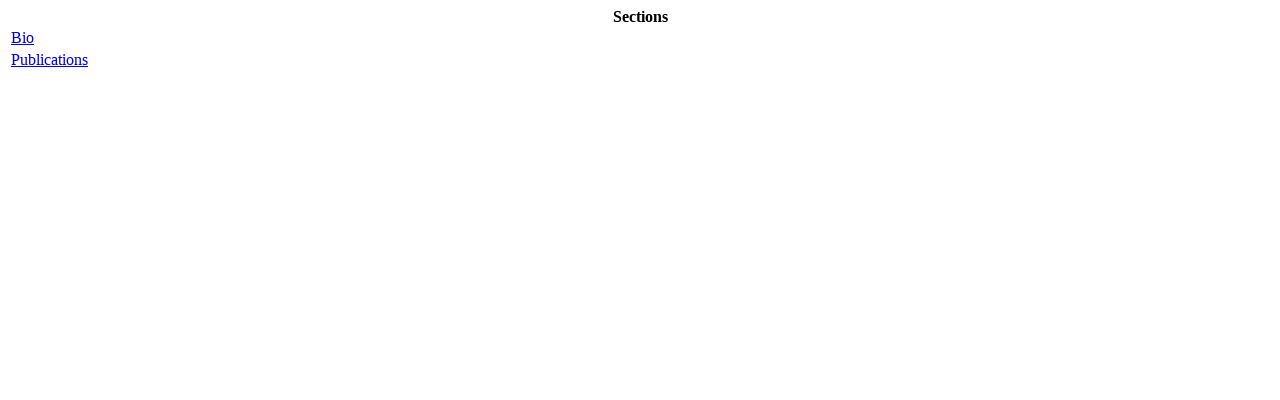

--- FILE ---
content_type: text/html
request_url: http://faculty.marshall.usc.edu/Paat-Rusmevichientong/topics.html
body_size: 1150
content:
<!DOCTYPE HTML PUBLIC "-//IETF//DTD HTML 2.0//EN"> 

<HTML> 

<HEAD> 
<TITLE>Topics</TITLE> 
</HEAD> 

 

<!- This file shows the names of the topics and also provides links to their contents --> 
<!- The names of the topics are described by a table. In this case a table with 
3 rows and 1 column. Each element in the table also provides a link to its contents. 
Eg. A HREF="interest.html" is a link to the contents of Research Interests; 
target="content" specifies where to display interest.html if it is accessed --> 


<BODY BGCOLOR="#ffffff"> 

<TABLE WIDTH="100%"> 
<CAPTION><STRONG>Sections</STRONG></CAPTION> 

<TR> 
	<TD> 
	<P> <A HREF="bio.html" target="content">Bio</A> 
	</TD> 
</TR> 
<TR> 
	<TD> 
		<P> <A HREF="publ.html" target="content">Publications</A> 
	</TD> 
</TR> 
<!----
<TR> 
	<TD> 
		<P> <A HREF="contact.html" target="content">Contact Information</A>
	</TD>
</TR> 

<TR> 
	<TD> 
		<P> <A HREF="./psfiles/20230112_CV_Rusmevichientong.pdf" target="content">CV</A>
	</TD> 
</TR> 
---->


<!- <TR> 
<!-	<TD> 
<!-		<P> <A HREF="awards.html" target="content"> 
<!-		Awards</A> 
<!-	</TD> 
 </TR> 


</TABLE> 
</BODY> 
</HTML>


 
